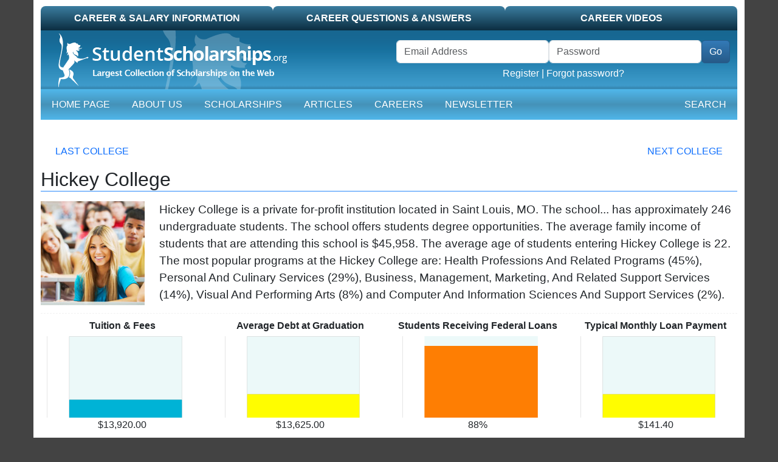

--- FILE ---
content_type: text/html; charset=UTF-8
request_url: https://studentscholarships.org/colleges/177579/hickey-college
body_size: 7664
content:
<!doctype html>
<html lang="en">
<head data-country="US" data-state="OH" data-realcountry="United States" data-env="production"
      >
            <!-- google ads -->
        <script async src="https://pagead2.googlesyndication.com/pagead/js/adsbygoogle.js?client=ca-pub-5299968759192651" crossorigin="anonymous"></script>
            <!-- Required meta tags -->
    <meta charset="utf-8">
    <meta name="viewport" content="width=device-width, initial-scale=1">
    <meta name="csrf-token" content="IDL0y6rJFkezCBdEjyKxOK9Fgljkm6qaTc9FkIVB">

    <link media="all" type="text/css" rel="stylesheet" href="/css/vendor.css?id=4d9166110ef033604c26" as="style">
    <link media="all" type="text/css" rel="stylesheet" href="/css/app.css?id=33b78392e40d834dc431" as="style">

    <!-- Google Tag Manager -->
    <script>(function(w,d,s,l,i){w[l]=w[l]||[];w[l].push({'gtm.start':
                new Date().getTime(),event:'gtm.js'});var f=d.getElementsByTagName(s)[0],
            j=d.createElement(s),dl=l!='dataLayer'?'&l='+l:'';j.async=true;j.src=
            'https://www.googletagmanager.com/gtm.js?id='+i+dl;f.parentNode.insertBefore(j,f);
        })(window,document,'script','dataLayer','GTM-PR9K3HS');</script>
    <!-- End Google Tag Manager -->
    <title>Hickey College - Scholarships for Hickey College</title>
<meta name="description" content="Hickey College scholarships are easy to find.  Scholarships: 13920, Student Services and Student Life, Academic Programs, Rankings"/>
<meta name="keywords" content="Hickey College, Hickey College Scholarships"/>
<meta property="og:title" content="Hickey College - Scholarships for Hickey College"/>
<meta property="og:description" content="Hickey College scholarships are easy to find.  Scholarships: 13920, Student Services and Student Life, Academic Programs, Rankings"/>
<meta property="og:site_name" content="StudentScholarships"/>
<meta property="og:image" content="https://studentscholarships.org/images/screenshot_1200x630.png"/>

<meta property="fb:app_id" content="232042163667528"/>
<meta name="twitter:card" content="summary" />
<meta name="twitter:site" content="@bigscholarships" />

<meta name="HandheldFriendly" content="True"/>
<meta name="MobileOptimized" content="320"/>
<meta name="distribution" content="global"/>
<meta name="rating" content="general"/>

<link rel="canonical" href="https://studentscholarships.org/colleges/177579/hickey-college"/>
<meta property="og:url" content="https://studentscholarships.org/colleges/177579/hickey-college"/>


<script type="application/ld+json">{"@context":"https://schema.org","@type":"WebPage","name":"Hickey College - Scholarships for Hickey College","description":"Hickey College scholarships are easy to find.  Scholarships: 13920, Student Services and Student Life, Academic Programs, Rankings","url":"https://studentscholarships.org/colleges/177579/hickey-college"}</script>

        <script src="https://cdnjs.cloudflare.com/ajax/libs/popper.js/1.12.3/umd/popper.min.js"></script>
        <meta name="google-site-verification" content="0PIvh3PcGSAlIqI6XqXV2m37N0s2NJgamuL3NlrRZ9M"/>
        </head>
<body>

<!-- Google Tag Manager (noscript) -->
    <noscript><iframe src="https://www.googletagmanager.com/ns.html?id=GTM-PR9K3HS"
                      height="0" width="0" style="display:none;visibility:hidden"></iframe></noscript>
    <!-- End Google Tag Manager (noscript) -->

<div id="container" class="container pb-3">

    <form method="POST" action="https://studentscholarships.org/logout" id="logout-form" style="display:none"><input type="hidden" name="_token" value="IDL0y6rJFkezCBdEjyKxOK9Fgljkm6qaTc9FkIVB">
    </form>

<div id="top-tab" class="d-none d-lg-block">
    <ul class="nav nav-pills nav-justified">
        <li class="nav-item normal col-sm-4"><a class="nav-link text-uppercase" href="https://studentscholarships.org/wages-search">Career &amp; Salary Information</a></li>
<li class="nav-item normal col-sm-4"><a class="nav-link text-uppercase" href="https://studentscholarships.org/careers">Career Questions &amp; Answers</a></li>
<li class="nav-item normal col-sm-4"><a class="nav-link text-uppercase" href="https://studentscholarships.org/videos">Career Videos</a></li>
    </ul>
</div>

<div id="mobile-header" class="d-lg-none">
    <div class="border-bottom">
        <a href="/" title="Student Scholarships" itemprop="url"><img class="d-lg-none img-fluid" src="https://studentscholarships.org/images/logo-mobile.png" alt="Student Scholarships"></a>
    </div>
</div>
<div id="mobile-header2" class="d-lg-none sticky-top">
    <div class="row">
        <div class="col-auto">
            <div class="navbar navbar-expand-lg navbar-dark ms-3">
                <button class="navbar-toggler" type="button" data-bs-toggle="collapse" data-bs-target="#mobile-nav" aria-controls="mobile-nav" aria-expanded="false"
                        aria-label="Toggle navigation">
                    <span class="navbar-toggler-icon"></span>
                </button>
            </div>
        </div>
        <div class="col text-white pt-3" id="header-links">
                            <a href="https://studentscholarships.org/login" class="text-uppercase text-white">Login</a> | <a href="https://studentscholarships.org/apply-for-scholarships" class="text-uppercase text-white">Register</a>
                    </div>
    </div>
    <nav id="mobile-nav-container" class="navbar navbar-expand-lg navbar-dark pt-0">
        <div class="collapse navbar-collapse" id="mobile-nav">
    <ul class="navbar-nav me-auto">
        <li class="d-none d-lg-block nav-item"><a href="/" class="nav-link text-uppercase">Home Page</a></li>
        <li class="nav-item"><a href="https://studentscholarships.org/2027-scholarships" class="nav-link text-uppercase">About Us</a></li>
        <li class="nav-item"><a href="https://studentscholarships.org/scholarships" class="nav-link text-uppercase">Scholarships</a></li>
                    
            <li class="nav-item"><a href="https://studentscholarships.org/articles" class="nav-link text-uppercase">Articles</a></li>
            <li class="nav-item"><a href="https://studentscholarships.org/wages-search" class="nav-link text-uppercase">Careers</a></li>
                            <li class="nav-item"><a href="https://studentscholarships.org/weekly-newsletter" class="nav-link text-uppercase">Newsletter</a></li>
                <li class="nav-item normal d-lg-none"><a class="nav-link text-uppercase" href="https://studentscholarships.org/wages-search">Career &amp; Salary Information</a></li>
<li class="nav-item normal d-lg-none"><a class="nav-link text-uppercase" href="https://studentscholarships.org/careers">Career Questions &amp; Answers</a></li>
<li class="nav-item normal d-lg-none"><a class="nav-link text-uppercase" href="https://studentscholarships.org/videos">Career Videos</a></li>
    </ul>
    <ul class="navbar-nav ms-auto">
        <li class="nav-item"><a href="javascript:" onclick="$('#dropdown-search').slideToggle()" class="nav-link text-uppercase"><i class="fa-regular fa-magnifying-glass"></i> Search</a></li>
    </ul>
</div>
    </nav>
</div>

<div class="d-none d-lg-block">
    <div id="masthead-container" class="row">
        <div class="col-sm-6 col-8" id="masthead-home1">
            <a href="/" title="Student Scholarships" itemprop="url"><img class="d-none d-lg-block" title="StudentScholarships"
                                                                         alt="Student Scholarships" loading="lazy"
                                                                         src="https://d2zhlgis9acwvp.cloudfront.net/graphics/logo.png" itemprop="logo"></a>
        </div>
        <div id="masthead-home2" class="col-sm-6 col-4 pt-3">
                            <form class="row form-inline d-none d-lg-block" method="POST" action="https://studentscholarships.org/login" id="loginform" name="loginform"><input type="hidden" name="_token" value="IDL0y6rJFkezCBdEjyKxOK9Fgljkm6qaTc9FkIVB">
                <input type="hidden" name="ref" id="ref" value="https://studentscholarships.org/college-scholarships">
                <div class="me-3">
                    <div class="row g-0 float-end">
                        <div class="form-group col">
                            <label class="visually-hidden" for="username">Username</label>
                            <input class="form-control" type="email" name="email" id="username" placeholder="Email Address" required autocomplete="username">
                        </div>
                        <div class="form-group col">
                            <label class="visually-hidden" for="password">Password</label>
                            <input class="form-control" type="password" name="password" id="password" placeholder="Password" required autocomplete="current-password">
                        </div>
                        <div class="col-auto">
                            <span class="p-0 border-0"><button class="btn btn-primary" type="submit" id="header-login-go">Go</button></span>
                        </div>
                        <div class="text-center col-12">
                            <a href="https://studentscholarships.org/apply-for-scholarships">Register</a> |
                            <a href="https://studentscholarships.org/password/reset">Forgot password?</a>
                        </div>
                    </div>
                </div>

                </form>
                    </div>
    </div>
</div>

<nav id="mainnav-container" class="navbar navbar-expand-lg navbar-dark">
    <div class="collapse navbar-collapse" id="main-nav">
    <ul class="navbar-nav me-auto">
        <li class="d-none d-lg-block nav-item"><a href="/" class="nav-link text-uppercase">Home Page</a></li>
        <li class="nav-item"><a href="https://studentscholarships.org/2027-scholarships" class="nav-link text-uppercase">About Us</a></li>
        <li class="nav-item"><a href="https://studentscholarships.org/scholarships" class="nav-link text-uppercase">Scholarships</a></li>
                    
            <li class="nav-item"><a href="https://studentscholarships.org/articles" class="nav-link text-uppercase">Articles</a></li>
            <li class="nav-item"><a href="https://studentscholarships.org/wages-search" class="nav-link text-uppercase">Careers</a></li>
                            <li class="nav-item"><a href="https://studentscholarships.org/weekly-newsletter" class="nav-link text-uppercase">Newsletter</a></li>
                <li class="nav-item normal d-lg-none"><a class="nav-link text-uppercase" href="https://studentscholarships.org/wages-search">Career &amp; Salary Information</a></li>
<li class="nav-item normal d-lg-none"><a class="nav-link text-uppercase" href="https://studentscholarships.org/careers">Career Questions &amp; Answers</a></li>
<li class="nav-item normal d-lg-none"><a class="nav-link text-uppercase" href="https://studentscholarships.org/videos">Career Videos</a></li>
    </ul>
    <ul class="navbar-nav ms-auto">
        <li class="nav-item"><a href="javascript:" onclick="$('#dropdown-search').slideToggle()" class="nav-link text-uppercase"><i class="fa-regular fa-magnifying-glass"></i> Search</a></li>
    </ul>
</div>
</nav>
    <div id="dropdown-search" style="background-color: #0b2d41; padding: 10px; display: none;">
        <form method="GET" action="https://studentscholarships.org/scholarship-search" id="nav-search-form">
        <div class="input-group">
            <input class="form-control" type="text" name="q" id="dropdown-search" placeholder="... Search Scholarships">
            <button class="input-group-text"><i class="fa-regular fa-magnifying-glass"></i> Search</button>
        </div>
        </form>
    </div>


<div class="mt-1 text-center">
                </div>


        <div class="row scholarships-detail-nav" id="university-nav">
                    <div class="col-6 col-sm">
                <a href="https://studentscholarships.org/colleges/249609/fortis-institute-forty-fort"><i class="fas fa-caret-left"></i> Last College</a>
            </div>
            <div class="col-6 col-sm text-end">
                <a href="https://studentscholarships.org/colleges/483984/morthland-college">Next College <i class="fas fa-caret-right"></i></a>
            </div>
            </div>

    <div itemscope itemtype="https://schema.org/EducationalOrganization" id="scorecard-container">
        <h1 class="mb-3" id="university-title" itemprop="name">Hickey College</h1>

        <div class="row" id="university-header">
            <div class="col-6 col-md-4 col-lg-2" id="university-header-map">
                <img alt="Hickey College  People" src="https://studentscholarships.org/scholarship-images/colleges/hickey-college.jpg"
                     title="Hickey College  People" class="img-responsive" width="100%">

            </div>
            <div class="col-6 col-md-8 col-lg-10" id="university-header-info">
                <p>Hickey College is a private for-profit institution located in Saint Louis, MO. The school<span id="dots">...</span> <span id="more"> has approximately 246 undergraduate students. The school offers students  degree opportunities. The average family income of students that are attending this school is $45,958. The average age of students entering Hickey College is 22. The most popular programs at the Hickey College are: Health Professions And Related Programs (45%), Personal And Culinary Services (29%), Business, Management, Marketing, And Related Support Services (14%), Visual And Performing Arts (8%) and Computer And Information Sciences And Support Services (2%).</span> </p>
                <div class="text-center"><a id="moreBtn" class="view-all view-all-scholarships" href="javascript:">Read More</a></div>
            </div>
        </div>
        <hr>
        <div id="college-details-container">
            <div class="row">
                
                                                    <div class="col-sm-6 col-md-3 text-center">
                        <h6>Tuition & Fees</h6>
                        <canvas id="average-annual-cost-1"></canvas>
 $13,920.00                     </div>
                                                                                        <div class="col-sm-6 col-md-3 text-center">
                        <h6>Average Debt at Graduation</h6>
                        <canvas id="average-debt-1"></canvas>
$13,625.00                    </div>
                                                    
                                    <div class="col-sm-6 col-md-3 text-center">
                        <h6>Students Receiving Federal Loans</h6>
                        <canvas id="receiving-federal-loans-1"></canvas>
88%
                    </div>
                                                    <div class="col-sm-6 col-md-3 text-center">
                        <h6>Typical Monthly Loan Payment</h6>

                        <canvas id="monthly-payment-1"></canvas>
$141.40
                    </div>
                

            </div>

            <!-- Costs -->
                            <div class="scorecard-section-container section-costs">
                    <div class="scorecard-section-header">
                        <h2>
                            <button data-bs-toggle="collapse" href="#costs-content" aria-expanded="false" aria-controls="costs-content">Costs                                <i class="fa-expand fas fa-circle-plus fa-pull-right"></i><i class="fa-expand fas fa-circle-minus fa-pull-right" style="display: none"></i>
                            </button>
                        </h2>
                    </div>

                    <div class="collapse" id="costs-content">
                        <p>Below is what you can expect to pay if you are attending the Hickey College.</p>

                        <div class="row">
                                                            <div class="col-sm-4 text-center">
                                    <h6>Tuition & Fees</h6>
                                    <canvas id="average-annual-cost-2"></canvas>
 $13,920.00                                 </div>
                                                                                        <div class="col-sm-4 text-center">
                                    <h6>Books, Supplies, & Living Expenses</h6>
                                    <canvas id="books-supplies"></canvas>

$7,875.00                                </div>
                                                                                        <div class="col-sm-4 text-center">
                                    <h6>Total Expected Costs</h6>
                                    <canvas id="expected-costs"></canvas>
 $21,795.00                                 </div>
                                                    </div>

                        <hr>

                        <div class="row">
                            <div class="col-sm-6 text-center">
                                <h6>Average Cost for Students on Financial Aid</h6>
                                <canvas id="average-annual-cost2"></canvas>

$17,324.00<br>

                            </div>
                            <div class="col-sm-6 text-center">
                                <h6>Cost for Students on Financial Aid by Family Income</h6>
                                <p>Depending on the fedaral, state, or institutional grant aid available, students in your income bracket may pay more or less than the overall average costs.</p>
                                <table class="table table-condensed">
                                    <thead>
                                    <tr>
                                        <th>Family Income</th>
                                        <th>Average Cost</th>
                                    </tr>
                                    </thead>
                                    <tbody>
                                    <tr>
                                        <td>$0 - $30,000</td>
                                        <td>$15,529.00</td>
                                    </tr>
                                    <tr>
                                        <td>$30,001 - $48,000</td>
                                        <td>$16,000.00</td>
                                    </tr>
                                    <tr>
                                        <td>$48,001 - $75,000</td>
                                        <td>$18,811.00</td>
                                    </tr>
                                    <tr>
                                        <td>$75,001 - $110,000</td>
                                        <td>$21,081.00</td>
                                    </tr>
                                    <tr>
                                        <td>$110,000 +</td>
                                        <td>$21,628.00</td>
                                    </tr>
                                    </tbody>
                                </table>
                            </div>
                        </div>
                    </div>
                </div>
            
            <!-- Student Body -->
            <div class="scorecard-section-container section-student-body">
                <div class="scorecard-section-header">
                    <h2>
                        <button data-bs-toggle="collapse" href="#student-body-content" aria-expanded="false"
                                aria-controls="student-body-content">Student Body <i class="fa-expand fas fa-circle-plus fa-pull-right"></i><i
                                class="fa-expand fas fa-circle-minus fa-pull-right" style="display: none"></i>
                        </button>
                    </h2>
                </div>

                <div class="collapse" id="student-body-content">

                    <p>Below is a detailed breakdown of the student body at the Hickey College.</p>

                    <div class="row">
                        <div class="col-sm-6 text-center">
                            <p>
                                <span itemprop="numberOfEmployees">246</span> Undergraduate Students                            </p>
                            <p>Male Students: 28%</p>
                            <p>Female Students: 72%</p>
                        </div>
                        <div class="col-sm-6 text-center">
                            <p>80% Full Time /
                                20% Part Time</p>
                            <p>Average Age of Entry                                : 22</p>
                            <p>Low Income Students: 66%</p>
                        </div>
                    </div>

                    <hr>

                    <div class="row">
                        <div class="col text-center">
                            <h6>Race / Ethnicity</h6>
                            <canvas id="ethnic"></canvas>

                        </div>
                    </div>
                </div>
            </div>

            <!-- SAT / ACT Scores -->
            
            <!-- student debt -->
                            <div class="scorecard-section-container section-debt">
                    <div class="scorecard-section-header">
                        <h2>
                            <button data-bs-toggle="collapse" href="#aid-content" aria-expanded="false" aria-controls="aid-content">Student Debt                                <i class="fa-expand fas fa-circle-plus fa-pull-right"></i><i class="fa-expand fas fa-circle-minus fa-pull-right" style="display: none"></i>
                            </button>
                        </h2>
                    </div>

                    <div class="collapse" id="aid-content">
                        <p>The average student can expect to graduate from the Hickey College with the amount of debt stated below.</p>

                        <div class="row">
                                                            <div class="col-sm-6 col-md-4 text-center">
                                    <h6>Average Debt at Graduation</h6>
                                    <canvas id="average-debt-2"></canvas>
$13,625.00                                </div>
                            
                                                            <div class="col-sm-6 col-md-4 text-center">
                                    <h6>Students Receiving Federal Loans</h6>
                                    <canvas id="receiving-federal-loans-2"></canvas>
88%
                                </div>
                                                                                        <div class="col-sm-6 col-md-4 text-center">
                                    <h6>Typical Monthly Loan Payment</h6>
                                    <canvas id="monthly-payment-2"></canvas>
$141.40
                                </div>
                            
                        </div>
                    </div>
                </div>
            
            <!-- Graduation Retention -->
                            <div class="scorecard-section-container section-retention">
                    <div class="scorecard-section-header">
                        <h2>
                            <button data-bs-toggle="collapse" href="#retention-content" aria-expanded="false" aria-controls="retention-content">Graduation & Retention                                <i class="fa-expand fas fa-circle-plus fa-pull-right"></i><i class="fa-expand fas fa-circle-minus fa-pull-right" style="display: none"></i>
                            </button>
                        </h2>
                    </div>

                    <div class="collapse" id="retention-content">
                        <p>The graduation rate at the Hickey College is displayed as a percentage of students admitted.</p>

                        <div class="row">
                                                            <div class="col-sm-6 text-center">
                                    <h6>Graduation Rate</h6>
                                    <canvas id="graduation-rate"></canvas>
80%                                </div>
                                                                                </div>
                    </div>
                </div>
            
            <!-- Academic Programs -->
            <div class="scorecard-section-container section-programs">
                <div class="scorecard-section-header">
                    <h2>
                        <button data-bs-toggle="collapse" href="#programs-content" aria-expanded="false" aria-controls="programs-content">Academic Programs                            <i class="fa-expand fas fa-circle-plus fa-pull-right"></i><i class="fa-expand fas fa-circle-minus fa-pull-right" style="display: none"></i>
                        </button>
                    </h2>
                </div>

                <div class="collapse" id="programs-content">
                    <p>Below is a list of the degree programs that are offered at the Hickey College.</p>

                    <div class="row">

                        <div class="col-sm-6">
                                                                                        <h6>Bachelor Degrees</h6>
                                <ul class="list-group">
                                                                                                                    <li class="list-group-item">Business, Management, Marketing, and Related <!-- CIP52BACHL --></li>
                                                                    </ul>
                                <br>
                            
                                                                                        <h6>Associate Degrees</h6>
                                <ul class="list-group">
                                                                                                                    <li class="list-group-item">Computer and Information Sciences and Support Services <!-- CIP11ASSOC --></li>
                                                                                                                    <li class="list-group-item">Personal and Culinary Services <!-- CIP12ASSOC --></li>
                                                                                                                    <li class="list-group-item">Legal Professions and Studies <!-- CIP22ASSOC --></li>
                                                                                                                    <li class="list-group-item">Visual and Performing Arts <!-- CIP50ASSOC --></li>
                                                                                                                    <li class="list-group-item">Health Professions and Related Programs <!-- CIP51ASSOC --></li>
                                                                                                                                                        </ul>
                                <br>
                            
                                                                                        <h6>Certificate/Diploma</h6>
                                <ul class="list-group">

                                                                                                                    <li class="list-group-item">Computer and Information Sciences and Support Services <!-- CIP11CERT2 --></li>
                                                                                                                    <li class="list-group-item">Personal and Culinary Services <!-- CIP12CERT2 --></li>
                                                                                                                    <li class="list-group-item">Legal Professions and Studies <!-- CIP22CERT2 --></li>
                                                                                                                    <li class="list-group-item">Visual and Performing Arts <!-- CIP50CERT2 --></li>
                                                                                                                    <li class="list-group-item">Business, Management, Marketing, and Related <!-- CIP52CERT1 --></li>
                                                                    </ul>
                                <br>
                                                    </div>
                        <div class="col-sm-6">
                            <h6>Most Popular Programs</h6>

                                                                                        <ul class="list-group">
                                                                                                                    <li class="list-group-item">Health Professions And Related Programs
                                            (45%)<!-- PCIP51 --></li>
                                                                                                                    <li class="list-group-item">Personal And Culinary Services
                                            (29%)<!-- PCIP12 --></li>
                                                                                                                    <li class="list-group-item">Business, Management, Marketing, And Related Support Services
                                            (14%)<!-- PCIP52 --></li>
                                                                                                                    <li class="list-group-item">Visual And Performing Arts
                                            (8%)<!-- PCIP50 --></li>
                                                                                                                    <li class="list-group-item">Computer And Information Sciences And Support Services
                                            (2%)<!-- PCIP11 --></li>
                                                                                                                                                        </ul>
                                                    </div>
                    </div>
                </div>
            </div>

            <div class="scorecard-section-container section-programs">
                <div class="scorecard-section-header">
                    <h2><a style="color: #000; font-weight: normal; text-decoration: none;" href="https://studentscholarships.org/apply-for-scholarships">Hickey College Scholarships                            <i class="fa-expand fas fa-circle-plus fa-pull-right"></i></a></h2>
                </div>
            </div>
        </div>
    </div>
    <div class="mt-3">
        <div id="nitro-psl-app"></div>
    </div>


            <div class="text-center" style="margin: 10px auto;">
            <div class="google-ad-9219143657">
    <!-- Google Ads -->
    <script async src="https://pagead2.googlesyndication.com/pagead/js/adsbygoogle.js?client=ca-pub-5299968759192651" crossorigin="anonymous"></script>
    <!-- Footer US - R -->
    <ins class="adsbygoogle"
         style="display:block"
         data-ad-client="ca-pub-5299968759192651"
         data-ad-slot="9219143657"
         data-ad-format="auto"
                  data-full-width-responsive="true"></ins>
    <script>
        (adsbygoogle = window.adsbygoogle || []).push({});
    </script>
    </div>
        </div>
    </div>

<footer id="footer" class="container small">
    <div class="row" id="footer-bottom">
        <div id="footer-logo" class="d-none d-lg-block col-md-1"><img alt="Student Scholarships Logo"
                                                                      src="https://d2zhlgis9acwvp.cloudfront.net/graphics/copyright_logo.gif" width="68"
                                                                      height="78"></div>
        <div id="footer-links" class="col-sm-12 col-md-9">
            <a href="https://studentscholarships.org/newsletters">Scholarship Newsletter Signup</a>
            <a class="no-bar" href="https://studentscholarships.org/scholarship-upload">Post a Scholarship</a><br>
            <a href="https://studentscholarships.org/maps/highschool/highschool-search">High School Scholarships</a>
            <a href="https://studentscholarships.org/maps/city/city-search">City Scholarships</a>
            <a href="https://studentscholarships.org/scholarship-posters">Posters</a>
            <a href="https://studentscholarships.org/foundations">Foundations</a>
            <a href="https://studentscholarships.org/course-search">University Course Outlines</a>
            <a style="display: none;" href="https://studentscholarships.org/maps/highschool/highschool-search">High School Scholarships</a>
            <a style="display: none;" href="https://studentscholarships.org/maps/city/city-search">City Specific Scholarships</a>
            <a href="https://studentscholarships.org/content/privacypolicy.php">Privacy Policy</a>
            <a href="https://studentscholarships.org/all-scholarships" style="display: none">All Scholarships</a>
            <a href="https://studentscholarships.org/colleges" style="display: none">US Universities and Colleges</a>
            <a class="no-bar" href="https://studentscholarships.org/contact">Contact Us</a>
            <br><br>

        </div>
        <div id="footer-copyright" class="col-sm-12 col-md-2">
            Copyright 2009 - 2026<br>
            All Rights Reserved.<br>
            <a href="https://studentscholarships.org/all-scholarships" style="display: none">Archived</a>
        </div>
    </div>
</footer>

    <script src="https://analytics.aweber.com/js/awt_analytics.js?id=4Q70" async></script>
<script src="/js/vendor.js?id=7405e6f82b3ffcd82322" async></script>
<script src="/js/app.js?id=cbd06b9e424f25f21e4e"></script>
<script src="/js/jquery.js?id=8f2131458b3912641e6d"></script>


    

    <!-- toggle plus / minus -->
    <script>
        $('.scorecard-section-header button').click(function () {
            $(this).find('.fa-expand').toggle(); // in case of backwards compatability
            $(this).find('svg').toggle(); // handle toggling of fontawesome5 (<i is replaced by <svg)
        });
    </script>
    <script src="https://cdnjs.cloudflare.com/ajax/libs/Chart.js/2.7.1/Chart.bundle.js"></script>
    <!-- default chart options -->
    <script>
        const $defaultBarNumberOptions = {
            responsive: true,
            legend: false,
            scales: {
                yAxes: [{
                    ticks: {
                        scaleShowLabels: false,
                        display: false
                    },
                    gridLines: {
                        display: false
                    },
                    stacked: true
                }],
                xAxes: [{
                    scaleShowLabels: false,
                    display: false,
                    stacked: true
                }]
            },
            tooltips: false
        };

        const $defaultBarPercentOptions = {
            responsive: true,
            legend: false,
            scales: {
                yAxes: [{
                    ticks: {
                        scaleShowLabels: false,
                        display: false,
                        min: 0,
                        max: 1
                    },
                    gridLines: {
                        display: false
                    },
                    stacked: true
                }],
                xAxes: [{
                    scaleShowLabels: false,
                    display: false,
                    stacked: true
                }]
            },
            tooltips: false
        };
    </script>
    <!-- average-annual-cost -->
    <script>
        new Chart($('#average-annual-cost-1'), {
            type: 'bar',
            data: {
                datasets: [
                    {
                        data: [13.92],
                        backgroundColor: [
                            '#00b3d6'
                        ],
                        borderWidth: 1
                    },
                    {
                        data: [48],
                        backgroundColor: [
                            'rgba(75, 192, 192, .1)'
                        ],
                        borderWidth: 1
                    }
                ]
            },
            gridLines: {
                drawBorder: false
            },
            options: {
                responsive: true,
                legend: false,
                scales: {
                    yAxes: [{
                        ticks: {
                            scaleShowLabels: true,
                            display: false,
                            min: 0,
                            max: 620 / 10
                        },
                        gridLines: {
                            display: false
                        },
                        stacked: true
                    }],
                    xAxes: [{
                        scaleShowLabels: false,
                        display: false,
                        stacked: true
                    }]
                }
            }
        });
    </script>
    <!-- average-debt -->
    <script>
        new Chart($('#average-debt-1'), {
            type: 'bar',
            data: {
                datasets: [{
                    data: [13625],
                    backgroundColor: [
                        '#fffd00'
                    ],
                    borderWidth: 1
                },
                    {
                        data: [33375],
                        backgroundColor: [
                            'rgba(75, 192, 192, .1)'
                        ],
                        borderWidth: 1
                    }]
            },
            gridLines: {
                drawBorder: false
            },
            options: {
                responsive: true,
                legend: false,
                scales: {
                    yAxes: [{
                        ticks: {
                            scaleShowLabels: false,
                            display: false,
                            min: 0,
                            max: 470000 / 10
                        },
                        gridLines: {
                            display: false
                        },
                        stacked: true
                    }],
                    xAxes: [{
                        scaleShowLabels: false,
                        display: false,
                        stacked: true
                    }]
                },
                tooltips: false
            }
        });
    </script>
    <!-- receiving-federal-loans -->
    <script>
        new Chart($('#receiving-federal-loans-1'), {
            type: 'bar',
            data: {
                datasets: [{
                    backgroundColor: '#fe7e03',
                    data: [
                        0.8779
                    ]
                }, {
                    backgroundColor: 'rgba(75, 192, 192, .1)',
                    data: [
                        1 - 0.8779
                    ]
                }]
            },
            options: $defaultBarPercentOptions
        });
    </script>
    <!-- monthly-payment -->
    <script>
        new Chart($('#monthly-payment-1'), {
            type: 'bar',
            data: {
                datasets: [{
                    data: [141.4045],
                    backgroundColor: '#fffd00',
                    borderWidth: 1
                },
                    {
                        data: [487.7805 - 141.4045],
                        backgroundColor: [
                            'rgba(75, 192, 192, .1)'
                        ],
                        borderWidth: 1
                    }]
            },
            gridLines: {
                drawBorder: false
            },
            options: {
                responsive: true,
                legend: false,
                scales: {
                    yAxes: [{
                        ticks: {
                            scaleShowLabels: false,
                            display: false,
                            min: 0,
                            max: 4880 / 10
                        },
                        gridLines: {
                            display: false
                        },
                        stacked: true
                    }],
                    xAxes: [{
                        scaleShowLabels: false,
                        display: false,
                        stacked: true
                    }]
                },
                tooltips: false
            }
        });
    </script>
    <!-- average-annual-cost -->
    <script>
        new Chart($('#average-annual-cost-2'), {
            type: 'bar',
            data: {
                datasets: [
                    {
                        data: [13.92],
                        backgroundColor: [
                            '#00b3d6'
                        ],
                        borderWidth: 1
                    },
                    {
                        data: [48],
                        backgroundColor: [
                            'rgba(75, 192, 192, .1)'
                        ],
                        borderWidth: 1
                    }
                ]
            },
            gridLines: {
                drawBorder: false
            },
            options: {
                responsive: true,
                legend: false,
                scales: {
                    yAxes: [{
                        ticks: {
                            scaleShowLabels: true,
                            display: false,
                            min: 0,
                            max: 620 / 10
                        },
                        gridLines: {
                            display: false
                        },
                        stacked: true
                    }],
                    xAxes: [{
                        scaleShowLabels: false,
                        display: false,
                        stacked: true
                    }]
                }
            }
        });
    </script>
    <!-- books-supplies -->
    <script>
        new Chart($('#books-supplies'), {
            type: 'bar',
            data: {
                datasets: [
                    {
                        
                        data: [7875],
                        backgroundColor: [
                            '#fe7e03'
                        ],
                        borderWidth: 1
                    },
                    {
                        
                        data: [32980],
                        backgroundColor: [
                            'rgba(75, 192, 192, .1)'
                        ],
                        borderWidth: 1
                    }
                ]
            },
            gridLines: {
                drawBorder: false
            },
            options: {
                responsive: true,
                legend: false,
                scales: {
                    yAxes: [{
                        ticks: {
                            scaleShowLabels: true,
                            display: false,
                            min: 0,
                            max: 408550 / 10
                        },
                        gridLines: {
                            display: false
                        },
                        stacked: true
                    }],
                    xAxes: [{
                        scaleShowLabels: false,
                        display: false,
                        stacked: true
                    }]
                }
            }
        });
    </script>
    <!-- expected-costs -->
    <script>
        new Chart($('#expected-costs'), {
            type: 'bar',
            data: {
                datasets: [
                    {
                        data: [21.795],
                        backgroundColor: [
                            '#fffd00'
                        ],
                        borderWidth: 1
                    },
                    {
                        data: [121],
                        backgroundColor: [
                            'rgba(75, 192, 192, .1)'
                        ],
                        borderWidth: 1
                    }
                ]
            },
            gridLines: {
                drawBorder: false
            },
            options: {
                responsive: true,
                legend: false,
                scales: {
                    yAxes: [{
                        ticks: {
                            scaleShowLabels: true,
                            display: false,
                            min: 0,
                            max: 1430 / 10
                        },
                        gridLines: {
                            display: false
                        },
                        stacked: true
                    }],
                    xAxes: [{
                        scaleShowLabels: false,
                        display: false,
                        stacked: true
                    }]
                }
            }
        });
    </script>
    <!-- average-annual-cost2 -->
    <script>
        new Chart($('#average-annual-cost2'), {
            type: 'bar',
            data: {
                datasets: [{
                    data: [
                        17324],
                    backgroundColor: [
                        '#fd2101'
                    ],
                    borderWidth: 1
                },
                    {
                        data: [
                            36330],
                        backgroundColor: [
                            'rgba(75, 192, 192, .1)'
                        ],
                        borderWidth: 1
                    }
                ]
            },
            gridLines: {
                drawBorder: false
            },
            options: $defaultBarNumberOptions
        });
    </script>
    <!-- ethnic -->
    <script>
        new Chart($('#ethnic'), {
            type: 'horizontalBar',
            data: {
                labels: [
                                            "White (75%)",
                                            "Black (13%)",
                                            "Hispanic (4%)",
                                            "Two or more races (4%)",
                                            "Native Hawaiian / Pacific Islander (1%)",
                                            "Asian (< 1%)",
                                            "Non-Resident Alien (< 1%)",
                                            "Unknown (< 1%)",
                                            "American Indian / Alaska Native (< 1%)",
                                    ],
                datasets: [{
                    data: [
                                                75.2,
                                                13.41,
                                                4.07,
                                                4.07,
                                                1.22,
                                                0.81,
                                                0.41,
                                                0.41,
                                                0.41,
                                            ],
                    backgroundColor: [
                        '#00b3d6',
                        '#fe7e03',
                        '#fffd00',
                        '#fd2101',
                        '#6ec155',
                        '#8a519e',
                        '#3f6eb6',
                        '#db3b8d'
                    ],
                    borderWidth: 1
                }]
            },
            gridLines: {
                drawBorder: false
            },
            options: {
                responsive: true,
                legend: false,
                scales: {
                    yAxes: [{
                        ticks: {
                            scaleShowLabels: false,
                            min: 0,
                            max: 100
                        },
                        gridLines: {
                            display: false
                        }
                    }],
                    xAxes: [{
                        scaleShowLabels: false
                    }]
                }
            }
        });
    </script>
    <!-- average-debt -->
    <script>
        new Chart($('#average-debt-2'), {
            type: 'bar',
            data: {
                datasets: [{
                    data: [13625],
                    backgroundColor: [
                        '#fffd00'
                    ],
                    borderWidth: 1
                },
                    {
                        data: [33375],
                        backgroundColor: [
                            'rgba(75, 192, 192, .1)'
                        ],
                        borderWidth: 1
                    }]
            },
            gridLines: {
                drawBorder: false
            },
            options: {
                responsive: true,
                legend: false,
                scales: {
                    yAxes: [{
                        ticks: {
                            scaleShowLabels: false,
                            display: false,
                            min: 0,
                            max: 470000 / 10
                        },
                        gridLines: {
                            display: false
                        },
                        stacked: true
                    }],
                    xAxes: [{
                        scaleShowLabels: false,
                        display: false,
                        stacked: true
                    }]
                },
                tooltips: false
            }
        });
    </script>
    <!-- receiving-federal-loans -->
    <script>
        new Chart($('#receiving-federal-loans-2'), {
            type: 'bar',
            data: {
                datasets: [{
                    backgroundColor: '#fe7e03',
                    data: [
                        0.8779
                    ]
                }, {
                    backgroundColor: 'rgba(75, 192, 192, .1)',
                    data: [
                        1 - 0.8779
                    ]
                }]
            },
            options: $defaultBarPercentOptions
        });
    </script>
    <!-- monthly-payment -->
    <script>
        new Chart($('#monthly-payment-2'), {
            type: 'bar',
            data: {
                datasets: [{
                    data: [141.4045],
                    backgroundColor: '#fffd00',
                    borderWidth: 1
                },
                    {
                        data: [487.7805 - 141.4045],
                        backgroundColor: [
                            'rgba(75, 192, 192, .1)'
                        ],
                        borderWidth: 1
                    }]
            },
            gridLines: {
                drawBorder: false
            },
            options: {
                responsive: true,
                legend: false,
                scales: {
                    yAxes: [{
                        ticks: {
                            scaleShowLabels: false,
                            display: false,
                            min: 0,
                            max: 4880 / 10
                        },
                        gridLines: {
                            display: false
                        },
                        stacked: true
                    }],
                    xAxes: [{
                        scaleShowLabels: false,
                        display: false,
                        stacked: true
                    }]
                },
                tooltips: false
            }
        });
    </script>
    <!-- graduation-rate2 -->
    <script>
        new Chart($('#graduation-rate'), {
            type: 'bar',
            data: {
                datasets: [{
                    data: [0.8047],
                    backgroundColor: '#00b3d6',
                    borderWidth: 1
                },
                    {
                        data: [1 - 0.8047],
                        backgroundColor: 'rgba(75, 192, 192, .1)',
                        borderWidth: 1
                    }
                ]
            },
            gridLines: {
                drawBorder: false
            },
            options: $defaultBarPercentOptions
        });
    </script>
    <!-- component: header -->
    <script>
        $(function () {
            $.ajax({
                url: 'https://studentscholarships.org/ajax-load-logged-in-parts',
                method: 'post',
                dataType: 'json',
                success: function (data) {
                    if (data.success) {
                        //console.log('Logged In');
                        $('#header-links').html(data.header_links);
                        $('#masthead-home2').html(data.welcome_message);
                    } else {
                        //console.log('Not Logged In');
                    }
                }
            });
        });
    </script>


<script src="https://kit.fontawesome.com/12c2c690c2.js" crossorigin="anonymous"></script>
</body>
</html>


--- FILE ---
content_type: text/html; charset=utf-8
request_url: https://www.google.com/recaptcha/api2/aframe
body_size: 265
content:
<!DOCTYPE HTML><html><head><meta http-equiv="content-type" content="text/html; charset=UTF-8"></head><body><script nonce="oyL_UaEwCFnNyUUsFrqnMg">/** Anti-fraud and anti-abuse applications only. See google.com/recaptcha */ try{var clients={'sodar':'https://pagead2.googlesyndication.com/pagead/sodar?'};window.addEventListener("message",function(a){try{if(a.source===window.parent){var b=JSON.parse(a.data);var c=clients[b['id']];if(c){var d=document.createElement('img');d.src=c+b['params']+'&rc='+(localStorage.getItem("rc::a")?sessionStorage.getItem("rc::b"):"");window.document.body.appendChild(d);sessionStorage.setItem("rc::e",parseInt(sessionStorage.getItem("rc::e")||0)+1);localStorage.setItem("rc::h",'1768739820936');}}}catch(b){}});window.parent.postMessage("_grecaptcha_ready", "*");}catch(b){}</script></body></html>